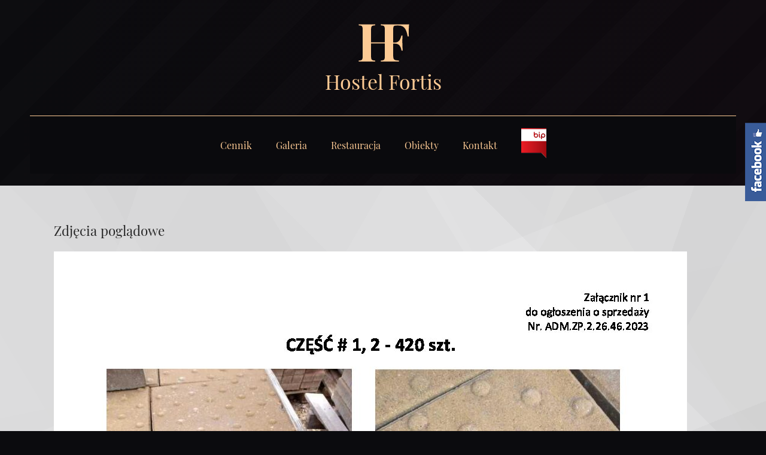

--- FILE ---
content_type: text/html; charset=UTF-8
request_url: http://www.hostelfortis.ostroleka.pl/mosir-bip/zamowienia-publiczne/sprzedaz-plyt-ostrzegawczych-z-wypustkami-i-plyt-chodnikowych-50x50-cm/zdjecia-pogladowe-38/
body_size: 8077
content:
<!doctype html>
<html lang="pl-PL">

<head>
    <meta charset="utf-8">
    <meta http-equiv="X-UA-Compatible" content="IE=edge">
    <meta name="viewport" content="width=device-width, initial-scale=1.0">
    <meta name="keywords" content="hotel, ostrołęka, noclegi, pokoje, sala konferencyjna, ostrołęka hotel, hotel ostrołęka, ostrołęka noclegi, noclegi ostrołęka, pokoje ostrołęka, ostrołęka pokoje">
    <meta name="description" content="Hostel Fortis - obiekt hotelowy o wysokim standardzie usług. Profesjonalny personel, wygodne łóżka, smaczne śniadania, przestronny parking.">
    <meta name="author" content="-CML-">
	
    

    <link rel="stylesheet" href="http://www.hostelfortis.ostroleka.pl/wp-content/themes/FORTIS/css/normalize.css">
    <link rel="stylesheet" href="http://www.hostelfortis.ostroleka.pl/wp-content/themes/FORTIS/style.css">

    <link rel="apple-touch-icon" sizes="180x180" href="http://www.hostelfortis.ostroleka.pl/wp-content/themes/FORTIS/icons/apple-touch-icon.png">
    <link rel="icon" type="image/png" sizes="32x32" href="http://www.hostelfortis.ostroleka.pl/wp-content/themes/FORTIS/icons/favicon-32x32.png">
    <link rel="icon" type="image/png" sizes="192x192" href="http://www.hostelfortis.ostroleka.pl/wp-content/themes/FORTIS/icons/android-chrome-192x192.png">
    <link rel="icon" type="image/png" sizes="16x16" href="http://www.hostelfortis.ostroleka.pl/wp-content/themes/FORTIS/icons/favicon-16x16.png">
    <link rel="manifest" href="http://www.hostelfortis.ostroleka.pl/wp-content/themes/FORTIS/icons/site.webmanifest">
    <link rel="mask-icon" href="http://www.hostelfortis.ostroleka.pl/wp-content/themes/FORTIS/icons/safari-pinned-tab.svg" color="#282828">
    <meta name="apple-mobile-web-app-title" content="Hostel Fortis">
    <meta name="application-name" content="Hostel Fortis">
    <meta name="msapplication-TileColor" content="#282828">
    <meta name="msapplication-TileImage" content="http://www.hostelfortis.ostroleka.pl/wp-content/themes/FORTIS/icons/mstile-144x144.png">
    <meta name="theme-color" content="#282828">

    
		<!-- All in One SEO 4.9.3 - aioseo.com -->
		<title>Zdjęcia poglądowe | HOSTEL FORTIS Ostrołęka</title>
	<meta name="robots" content="max-image-preview:large" />
	<link rel="canonical" href="http://www.hostelfortis.ostroleka.pl/mosir-bip/zamowienia-publiczne/sprzedaz-plyt-ostrzegawczych-z-wypustkami-i-plyt-chodnikowych-50x50-cm/zdjecia-pogladowe-38/" />
	<meta name="generator" content="All in One SEO (AIOSEO) 4.9.3" />
		<script type="application/ld+json" class="aioseo-schema">
			{"@context":"https:\/\/schema.org","@graph":[{"@type":"BreadcrumbList","@id":"http:\/\/www.hostelfortis.ostroleka.pl\/mosir-bip\/zamowienia-publiczne\/sprzedaz-plyt-ostrzegawczych-z-wypustkami-i-plyt-chodnikowych-50x50-cm\/zdjecia-pogladowe-38\/#breadcrumblist","itemListElement":[{"@type":"ListItem","@id":"http:\/\/www.hostelfortis.ostroleka.pl#listItem","position":1,"name":"Home","item":"http:\/\/www.hostelfortis.ostroleka.pl","nextItem":{"@type":"ListItem","@id":"http:\/\/www.hostelfortis.ostroleka.pl\/mosir-bip\/zamowienia-publiczne\/sprzedaz-plyt-ostrzegawczych-z-wypustkami-i-plyt-chodnikowych-50x50-cm\/zdjecia-pogladowe-38\/#listItem","name":"Zdj\u0119cia pogl\u0105dowe"}},{"@type":"ListItem","@id":"http:\/\/www.hostelfortis.ostroleka.pl\/mosir-bip\/zamowienia-publiczne\/sprzedaz-plyt-ostrzegawczych-z-wypustkami-i-plyt-chodnikowych-50x50-cm\/zdjecia-pogladowe-38\/#listItem","position":2,"name":"Zdj\u0119cia pogl\u0105dowe","previousItem":{"@type":"ListItem","@id":"http:\/\/www.hostelfortis.ostroleka.pl#listItem","name":"Home"}}]},{"@type":"ItemPage","@id":"http:\/\/www.hostelfortis.ostroleka.pl\/mosir-bip\/zamowienia-publiczne\/sprzedaz-plyt-ostrzegawczych-z-wypustkami-i-plyt-chodnikowych-50x50-cm\/zdjecia-pogladowe-38\/#itempage","url":"http:\/\/www.hostelfortis.ostroleka.pl\/mosir-bip\/zamowienia-publiczne\/sprzedaz-plyt-ostrzegawczych-z-wypustkami-i-plyt-chodnikowych-50x50-cm\/zdjecia-pogladowe-38\/","name":"Zdj\u0119cia pogl\u0105dowe | HOSTEL FORTIS Ostro\u0142\u0119ka","inLanguage":"pl-PL","isPartOf":{"@id":"http:\/\/www.hostelfortis.ostroleka.pl\/#website"},"breadcrumb":{"@id":"http:\/\/www.hostelfortis.ostroleka.pl\/mosir-bip\/zamowienia-publiczne\/sprzedaz-plyt-ostrzegawczych-z-wypustkami-i-plyt-chodnikowych-50x50-cm\/zdjecia-pogladowe-38\/#breadcrumblist"},"author":{"@id":"http:\/\/www.hostelfortis.ostroleka.pl\/author\/maniek\/#author"},"creator":{"@id":"http:\/\/www.hostelfortis.ostroleka.pl\/author\/maniek\/#author"},"datePublished":"2023-04-27T11:27:26+02:00","dateModified":"2023-04-27T11:27:26+02:00"},{"@type":"Organization","@id":"http:\/\/www.hostelfortis.ostroleka.pl\/#organization","name":"HOSTEL FORTIS Ostro\u0142\u0119ka","description":"HOSTEL FORTIS Ostro\u0142\u0119ka, miejsca noclego dla ka\u017cdego w promocyjne cenie","url":"http:\/\/www.hostelfortis.ostroleka.pl\/"},{"@type":"Person","@id":"http:\/\/www.hostelfortis.ostroleka.pl\/author\/maniek\/#author","url":"http:\/\/www.hostelfortis.ostroleka.pl\/author\/maniek\/","name":"Mariusz Czuba","image":{"@type":"ImageObject","@id":"http:\/\/www.hostelfortis.ostroleka.pl\/mosir-bip\/zamowienia-publiczne\/sprzedaz-plyt-ostrzegawczych-z-wypustkami-i-plyt-chodnikowych-50x50-cm\/zdjecia-pogladowe-38\/#authorImage","url":"http:\/\/0.gravatar.com\/avatar\/0fba31f45eda3f95a04d6c5fe8aa7b62?s=96&d=mm&r=g","width":96,"height":96,"caption":"Mariusz Czuba"}},{"@type":"WebSite","@id":"http:\/\/www.hostelfortis.ostroleka.pl\/#website","url":"http:\/\/www.hostelfortis.ostroleka.pl\/","name":"HOSTEL FORTIS Ostro\u0142\u0119ka","description":"HOSTEL FORTIS Ostro\u0142\u0119ka, miejsca noclego dla ka\u017cdego w promocyjne cenie","inLanguage":"pl-PL","publisher":{"@id":"http:\/\/www.hostelfortis.ostroleka.pl\/#organization"}}]}
		</script>
		<!-- All in One SEO -->

<link rel="alternate" type="application/rss+xml" title="HOSTEL FORTIS Ostrołęka &raquo; Zdjęcia poglądowe Kanał z komentarzami" href="http://www.hostelfortis.ostroleka.pl/mosir-bip/zamowienia-publiczne/sprzedaz-plyt-ostrzegawczych-z-wypustkami-i-plyt-chodnikowych-50x50-cm/zdjecia-pogladowe-38/feed/" />
<script type="text/javascript">
window._wpemojiSettings = {"baseUrl":"https:\/\/s.w.org\/images\/core\/emoji\/14.0.0\/72x72\/","ext":".png","svgUrl":"https:\/\/s.w.org\/images\/core\/emoji\/14.0.0\/svg\/","svgExt":".svg","source":{"concatemoji":"http:\/\/www.hostelfortis.ostroleka.pl\/wp-includes\/js\/wp-emoji-release.min.js?ver=6.1.9"}};
/*! This file is auto-generated */
!function(e,a,t){var n,r,o,i=a.createElement("canvas"),p=i.getContext&&i.getContext("2d");function s(e,t){var a=String.fromCharCode,e=(p.clearRect(0,0,i.width,i.height),p.fillText(a.apply(this,e),0,0),i.toDataURL());return p.clearRect(0,0,i.width,i.height),p.fillText(a.apply(this,t),0,0),e===i.toDataURL()}function c(e){var t=a.createElement("script");t.src=e,t.defer=t.type="text/javascript",a.getElementsByTagName("head")[0].appendChild(t)}for(o=Array("flag","emoji"),t.supports={everything:!0,everythingExceptFlag:!0},r=0;r<o.length;r++)t.supports[o[r]]=function(e){if(p&&p.fillText)switch(p.textBaseline="top",p.font="600 32px Arial",e){case"flag":return s([127987,65039,8205,9895,65039],[127987,65039,8203,9895,65039])?!1:!s([55356,56826,55356,56819],[55356,56826,8203,55356,56819])&&!s([55356,57332,56128,56423,56128,56418,56128,56421,56128,56430,56128,56423,56128,56447],[55356,57332,8203,56128,56423,8203,56128,56418,8203,56128,56421,8203,56128,56430,8203,56128,56423,8203,56128,56447]);case"emoji":return!s([129777,127995,8205,129778,127999],[129777,127995,8203,129778,127999])}return!1}(o[r]),t.supports.everything=t.supports.everything&&t.supports[o[r]],"flag"!==o[r]&&(t.supports.everythingExceptFlag=t.supports.everythingExceptFlag&&t.supports[o[r]]);t.supports.everythingExceptFlag=t.supports.everythingExceptFlag&&!t.supports.flag,t.DOMReady=!1,t.readyCallback=function(){t.DOMReady=!0},t.supports.everything||(n=function(){t.readyCallback()},a.addEventListener?(a.addEventListener("DOMContentLoaded",n,!1),e.addEventListener("load",n,!1)):(e.attachEvent("onload",n),a.attachEvent("onreadystatechange",function(){"complete"===a.readyState&&t.readyCallback()})),(e=t.source||{}).concatemoji?c(e.concatemoji):e.wpemoji&&e.twemoji&&(c(e.twemoji),c(e.wpemoji)))}(window,document,window._wpemojiSettings);
</script>
<style type="text/css">
img.wp-smiley,
img.emoji {
	display: inline !important;
	border: none !important;
	box-shadow: none !important;
	height: 1em !important;
	width: 1em !important;
	margin: 0 0.07em !important;
	vertical-align: -0.1em !important;
	background: none !important;
	padding: 0 !important;
}
</style>
	<link rel='stylesheet' id='twb-open-sans-css' href='https://fonts.googleapis.com/css?family=Open+Sans%3A300%2C400%2C500%2C600%2C700%2C800&#038;display=swap&#038;ver=6.1.9' type='text/css' media='all' />
<link rel='stylesheet' id='twb-global-css' href='http://www.hostelfortis.ostroleka.pl/wp-content/plugins/slider-wd/booster/assets/css/global.css?ver=1.0.0' type='text/css' media='all' />
<link rel='stylesheet' id='wp-block-library-css' href='http://www.hostelfortis.ostroleka.pl/wp-includes/css/dist/block-library/style.min.css?ver=6.1.9' type='text/css' media='all' />
<link rel='stylesheet' id='aioseo/css/src/vue/standalone/blocks/table-of-contents/global.scss-css' href='http://www.hostelfortis.ostroleka.pl/wp-content/plugins/all-in-one-seo-pack/dist/Lite/assets/css/table-of-contents/global.e90f6d47.css?ver=4.9.3' type='text/css' media='all' />
<link rel='stylesheet' id='classic-theme-styles-css' href='http://www.hostelfortis.ostroleka.pl/wp-includes/css/classic-themes.min.css?ver=1' type='text/css' media='all' />
<style id='global-styles-inline-css' type='text/css'>
body{--wp--preset--color--black: #000000;--wp--preset--color--cyan-bluish-gray: #abb8c3;--wp--preset--color--white: #ffffff;--wp--preset--color--pale-pink: #f78da7;--wp--preset--color--vivid-red: #cf2e2e;--wp--preset--color--luminous-vivid-orange: #ff6900;--wp--preset--color--luminous-vivid-amber: #fcb900;--wp--preset--color--light-green-cyan: #7bdcb5;--wp--preset--color--vivid-green-cyan: #00d084;--wp--preset--color--pale-cyan-blue: #8ed1fc;--wp--preset--color--vivid-cyan-blue: #0693e3;--wp--preset--color--vivid-purple: #9b51e0;--wp--preset--gradient--vivid-cyan-blue-to-vivid-purple: linear-gradient(135deg,rgba(6,147,227,1) 0%,rgb(155,81,224) 100%);--wp--preset--gradient--light-green-cyan-to-vivid-green-cyan: linear-gradient(135deg,rgb(122,220,180) 0%,rgb(0,208,130) 100%);--wp--preset--gradient--luminous-vivid-amber-to-luminous-vivid-orange: linear-gradient(135deg,rgba(252,185,0,1) 0%,rgba(255,105,0,1) 100%);--wp--preset--gradient--luminous-vivid-orange-to-vivid-red: linear-gradient(135deg,rgba(255,105,0,1) 0%,rgb(207,46,46) 100%);--wp--preset--gradient--very-light-gray-to-cyan-bluish-gray: linear-gradient(135deg,rgb(238,238,238) 0%,rgb(169,184,195) 100%);--wp--preset--gradient--cool-to-warm-spectrum: linear-gradient(135deg,rgb(74,234,220) 0%,rgb(151,120,209) 20%,rgb(207,42,186) 40%,rgb(238,44,130) 60%,rgb(251,105,98) 80%,rgb(254,248,76) 100%);--wp--preset--gradient--blush-light-purple: linear-gradient(135deg,rgb(255,206,236) 0%,rgb(152,150,240) 100%);--wp--preset--gradient--blush-bordeaux: linear-gradient(135deg,rgb(254,205,165) 0%,rgb(254,45,45) 50%,rgb(107,0,62) 100%);--wp--preset--gradient--luminous-dusk: linear-gradient(135deg,rgb(255,203,112) 0%,rgb(199,81,192) 50%,rgb(65,88,208) 100%);--wp--preset--gradient--pale-ocean: linear-gradient(135deg,rgb(255,245,203) 0%,rgb(182,227,212) 50%,rgb(51,167,181) 100%);--wp--preset--gradient--electric-grass: linear-gradient(135deg,rgb(202,248,128) 0%,rgb(113,206,126) 100%);--wp--preset--gradient--midnight: linear-gradient(135deg,rgb(2,3,129) 0%,rgb(40,116,252) 100%);--wp--preset--duotone--dark-grayscale: url('#wp-duotone-dark-grayscale');--wp--preset--duotone--grayscale: url('#wp-duotone-grayscale');--wp--preset--duotone--purple-yellow: url('#wp-duotone-purple-yellow');--wp--preset--duotone--blue-red: url('#wp-duotone-blue-red');--wp--preset--duotone--midnight: url('#wp-duotone-midnight');--wp--preset--duotone--magenta-yellow: url('#wp-duotone-magenta-yellow');--wp--preset--duotone--purple-green: url('#wp-duotone-purple-green');--wp--preset--duotone--blue-orange: url('#wp-duotone-blue-orange');--wp--preset--font-size--small: 13px;--wp--preset--font-size--medium: 20px;--wp--preset--font-size--large: 36px;--wp--preset--font-size--x-large: 42px;--wp--preset--spacing--20: 0.44rem;--wp--preset--spacing--30: 0.67rem;--wp--preset--spacing--40: 1rem;--wp--preset--spacing--50: 1.5rem;--wp--preset--spacing--60: 2.25rem;--wp--preset--spacing--70: 3.38rem;--wp--preset--spacing--80: 5.06rem;}:where(.is-layout-flex){gap: 0.5em;}body .is-layout-flow > .alignleft{float: left;margin-inline-start: 0;margin-inline-end: 2em;}body .is-layout-flow > .alignright{float: right;margin-inline-start: 2em;margin-inline-end: 0;}body .is-layout-flow > .aligncenter{margin-left: auto !important;margin-right: auto !important;}body .is-layout-constrained > .alignleft{float: left;margin-inline-start: 0;margin-inline-end: 2em;}body .is-layout-constrained > .alignright{float: right;margin-inline-start: 2em;margin-inline-end: 0;}body .is-layout-constrained > .aligncenter{margin-left: auto !important;margin-right: auto !important;}body .is-layout-constrained > :where(:not(.alignleft):not(.alignright):not(.alignfull)){max-width: var(--wp--style--global--content-size);margin-left: auto !important;margin-right: auto !important;}body .is-layout-constrained > .alignwide{max-width: var(--wp--style--global--wide-size);}body .is-layout-flex{display: flex;}body .is-layout-flex{flex-wrap: wrap;align-items: center;}body .is-layout-flex > *{margin: 0;}:where(.wp-block-columns.is-layout-flex){gap: 2em;}.has-black-color{color: var(--wp--preset--color--black) !important;}.has-cyan-bluish-gray-color{color: var(--wp--preset--color--cyan-bluish-gray) !important;}.has-white-color{color: var(--wp--preset--color--white) !important;}.has-pale-pink-color{color: var(--wp--preset--color--pale-pink) !important;}.has-vivid-red-color{color: var(--wp--preset--color--vivid-red) !important;}.has-luminous-vivid-orange-color{color: var(--wp--preset--color--luminous-vivid-orange) !important;}.has-luminous-vivid-amber-color{color: var(--wp--preset--color--luminous-vivid-amber) !important;}.has-light-green-cyan-color{color: var(--wp--preset--color--light-green-cyan) !important;}.has-vivid-green-cyan-color{color: var(--wp--preset--color--vivid-green-cyan) !important;}.has-pale-cyan-blue-color{color: var(--wp--preset--color--pale-cyan-blue) !important;}.has-vivid-cyan-blue-color{color: var(--wp--preset--color--vivid-cyan-blue) !important;}.has-vivid-purple-color{color: var(--wp--preset--color--vivid-purple) !important;}.has-black-background-color{background-color: var(--wp--preset--color--black) !important;}.has-cyan-bluish-gray-background-color{background-color: var(--wp--preset--color--cyan-bluish-gray) !important;}.has-white-background-color{background-color: var(--wp--preset--color--white) !important;}.has-pale-pink-background-color{background-color: var(--wp--preset--color--pale-pink) !important;}.has-vivid-red-background-color{background-color: var(--wp--preset--color--vivid-red) !important;}.has-luminous-vivid-orange-background-color{background-color: var(--wp--preset--color--luminous-vivid-orange) !important;}.has-luminous-vivid-amber-background-color{background-color: var(--wp--preset--color--luminous-vivid-amber) !important;}.has-light-green-cyan-background-color{background-color: var(--wp--preset--color--light-green-cyan) !important;}.has-vivid-green-cyan-background-color{background-color: var(--wp--preset--color--vivid-green-cyan) !important;}.has-pale-cyan-blue-background-color{background-color: var(--wp--preset--color--pale-cyan-blue) !important;}.has-vivid-cyan-blue-background-color{background-color: var(--wp--preset--color--vivid-cyan-blue) !important;}.has-vivid-purple-background-color{background-color: var(--wp--preset--color--vivid-purple) !important;}.has-black-border-color{border-color: var(--wp--preset--color--black) !important;}.has-cyan-bluish-gray-border-color{border-color: var(--wp--preset--color--cyan-bluish-gray) !important;}.has-white-border-color{border-color: var(--wp--preset--color--white) !important;}.has-pale-pink-border-color{border-color: var(--wp--preset--color--pale-pink) !important;}.has-vivid-red-border-color{border-color: var(--wp--preset--color--vivid-red) !important;}.has-luminous-vivid-orange-border-color{border-color: var(--wp--preset--color--luminous-vivid-orange) !important;}.has-luminous-vivid-amber-border-color{border-color: var(--wp--preset--color--luminous-vivid-amber) !important;}.has-light-green-cyan-border-color{border-color: var(--wp--preset--color--light-green-cyan) !important;}.has-vivid-green-cyan-border-color{border-color: var(--wp--preset--color--vivid-green-cyan) !important;}.has-pale-cyan-blue-border-color{border-color: var(--wp--preset--color--pale-cyan-blue) !important;}.has-vivid-cyan-blue-border-color{border-color: var(--wp--preset--color--vivid-cyan-blue) !important;}.has-vivid-purple-border-color{border-color: var(--wp--preset--color--vivid-purple) !important;}.has-vivid-cyan-blue-to-vivid-purple-gradient-background{background: var(--wp--preset--gradient--vivid-cyan-blue-to-vivid-purple) !important;}.has-light-green-cyan-to-vivid-green-cyan-gradient-background{background: var(--wp--preset--gradient--light-green-cyan-to-vivid-green-cyan) !important;}.has-luminous-vivid-amber-to-luminous-vivid-orange-gradient-background{background: var(--wp--preset--gradient--luminous-vivid-amber-to-luminous-vivid-orange) !important;}.has-luminous-vivid-orange-to-vivid-red-gradient-background{background: var(--wp--preset--gradient--luminous-vivid-orange-to-vivid-red) !important;}.has-very-light-gray-to-cyan-bluish-gray-gradient-background{background: var(--wp--preset--gradient--very-light-gray-to-cyan-bluish-gray) !important;}.has-cool-to-warm-spectrum-gradient-background{background: var(--wp--preset--gradient--cool-to-warm-spectrum) !important;}.has-blush-light-purple-gradient-background{background: var(--wp--preset--gradient--blush-light-purple) !important;}.has-blush-bordeaux-gradient-background{background: var(--wp--preset--gradient--blush-bordeaux) !important;}.has-luminous-dusk-gradient-background{background: var(--wp--preset--gradient--luminous-dusk) !important;}.has-pale-ocean-gradient-background{background: var(--wp--preset--gradient--pale-ocean) !important;}.has-electric-grass-gradient-background{background: var(--wp--preset--gradient--electric-grass) !important;}.has-midnight-gradient-background{background: var(--wp--preset--gradient--midnight) !important;}.has-small-font-size{font-size: var(--wp--preset--font-size--small) !important;}.has-medium-font-size{font-size: var(--wp--preset--font-size--medium) !important;}.has-large-font-size{font-size: var(--wp--preset--font-size--large) !important;}.has-x-large-font-size{font-size: var(--wp--preset--font-size--x-large) !important;}
.wp-block-navigation a:where(:not(.wp-element-button)){color: inherit;}
:where(.wp-block-columns.is-layout-flex){gap: 2em;}
.wp-block-pullquote{font-size: 1.5em;line-height: 1.6;}
</style>
<link rel='stylesheet' id='sme_facebook_likebox_sidebar_style-css' href='http://www.hostelfortis.ostroleka.pl/wp-content/plugins/sme-facebook-likebox-sidebar/assets/style.css?ver=6.1.9' type='text/css' media='all' />
<link rel='stylesheet' id='tablepress-default-css' href='http://www.hostelfortis.ostroleka.pl/wp-content/plugins/tablepress/css/build/default.css?ver=2.2.4' type='text/css' media='all' />
<script type='text/javascript' src='http://www.hostelfortis.ostroleka.pl/wp-includes/js/jquery/jquery.min.js?ver=3.6.1' id='jquery-core-js'></script>
<script type='text/javascript' src='http://www.hostelfortis.ostroleka.pl/wp-includes/js/jquery/jquery-migrate.min.js?ver=3.3.2' id='jquery-migrate-js'></script>
<script type='text/javascript' src='http://www.hostelfortis.ostroleka.pl/wp-content/plugins/slider-wd/booster/assets/js/circle-progress.js?ver=1.2.2' id='twb-circle-js'></script>
<script type='text/javascript' id='twb-global-js-extra'>
/* <![CDATA[ */
var twb = {"nonce":"b32b7555f3","ajax_url":"http:\/\/www.hostelfortis.ostroleka.pl\/wp-admin\/admin-ajax.php","plugin_url":"http:\/\/www.hostelfortis.ostroleka.pl\/wp-content\/plugins\/slider-wd\/booster","href":"http:\/\/www.hostelfortis.ostroleka.pl\/wp-admin\/admin.php?page=twb_slider_wd"};
var twb = {"nonce":"b32b7555f3","ajax_url":"http:\/\/www.hostelfortis.ostroleka.pl\/wp-admin\/admin-ajax.php","plugin_url":"http:\/\/www.hostelfortis.ostroleka.pl\/wp-content\/plugins\/slider-wd\/booster","href":"http:\/\/www.hostelfortis.ostroleka.pl\/wp-admin\/admin.php?page=twb_slider_wd"};
/* ]]> */
</script>
<script type='text/javascript' src='http://www.hostelfortis.ostroleka.pl/wp-content/plugins/slider-wd/booster/assets/js/global.js?ver=1.0.0' id='twb-global-js'></script>
<link rel="https://api.w.org/" href="http://www.hostelfortis.ostroleka.pl/wp-json/" /><link rel="alternate" type="application/json" href="http://www.hostelfortis.ostroleka.pl/wp-json/wp/v2/media/1834" /><link rel="EditURI" type="application/rsd+xml" title="RSD" href="http://www.hostelfortis.ostroleka.pl/xmlrpc.php?rsd" />
<link rel="wlwmanifest" type="application/wlwmanifest+xml" href="http://www.hostelfortis.ostroleka.pl/wp-includes/wlwmanifest.xml" />
<meta name="generator" content="WordPress 6.1.9" />
<link rel='shortlink' href='http://www.hostelfortis.ostroleka.pl/?p=1834' />
<link rel="alternate" type="application/json+oembed" href="http://www.hostelfortis.ostroleka.pl/wp-json/oembed/1.0/embed?url=http%3A%2F%2Fwww.hostelfortis.ostroleka.pl%2Fmosir-bip%2Fzamowienia-publiczne%2Fsprzedaz-plyt-ostrzegawczych-z-wypustkami-i-plyt-chodnikowych-50x50-cm%2Fzdjecia-pogladowe-38%2F" />
<link rel="alternate" type="text/xml+oembed" href="http://www.hostelfortis.ostroleka.pl/wp-json/oembed/1.0/embed?url=http%3A%2F%2Fwww.hostelfortis.ostroleka.pl%2Fmosir-bip%2Fzamowienia-publiczne%2Fsprzedaz-plyt-ostrzegawczych-z-wypustkami-i-plyt-chodnikowych-50x50-cm%2Fzdjecia-pogladowe-38%2F&#038;format=xml" />
</head>
<body class="attachment attachment-template-default attachmentid-1834 attachment-pdf">
    
    <header class="hf-section-header hf-font-family--deco hf-font-color--deco">
        <div class="hf-site-width hf-padding">
            
            <div class="hf-logo-row hf-padding">
                <div class="hf-logo-row-cell left"></div>
                <div class="hf-logo-row-cell">
                    <a class="hf-logo" href="http://hostelfortis.ostroleka.pl/" title="Fortis &mdash; Hostel klasy Hotel &mdash; Ostrołęka">
                        <svg class="hf-logo-img" width="92" height="64" viewBox="0 0 92 64">
                            <use xlink:href="#hf-HF"></use>
                        </svg>
                        <h1 class="hf-logo-txt">Hostel Fortis</h1>
                    </a>
                </div>
                <div class="hf-logo-row-cell right"></div>
            </div>
            
        </div>
    </header>
    
    <input class="hf-header-menu-button" type="checkbox" id="hf-header-menu-button">
    <label class="hf-header-burger hf-padding hf-font-color--deco" for="hf-header-menu-button"><span class="hf-header-burger-meat"></span></label>
    <nav class="hf-section-header-nav hf-padding hf-font-family--deco hf-font-color--deco"><!-- sticky -->
        <div class="hf-site-width">
        
            <ul class="hf-header-menu">
                <!--
                <li class="hf-header-menu-item"><a class="hf-header-menu-link" href="#!">Pokoje</a></li>
                <li class="hf-header-menu-item"><a class="hf-header-menu-link" href="#!">Strefa rekreacji</a></li>
                <li class="hf-header-menu-item"><a class="hf-header-menu-link" href="#!">Oferty specjalne</a></li>
                <li class="hf-header-menu-item"><a class="hf-header-menu-link" href="#!">Konferencje</a></li>
                <li class="hf-header-menu-item"><a class="hf-header-menu-link" href="#!">Restauracja</a></li>
                <li class="hf-header-menu-item"><a class="hf-header-menu-link" href="#!">Kontakt</a></li>
                -->
                <li class="hf-header-menu-item">
                    <a class="hf-header-menu-link" href="http://hostelfortis.ostroleka.pl/cennik/">Cennik</a>
                </li>
                <li class="hf-header-menu-item">
                    <a class="hf-header-menu-link" href="http://hostelfortis.ostroleka.pl/galeria-hostelu-fortis/">Galeria</a>
                </li>
                    <li class="hf-header-menu-item">
                    <a class="hf-header-menu-link" href="http://hostelfortis.ostroleka.pl/restauracja/">Restauracja</a>
                </li>
                <li class="hf-header-menu-item">
                    <a class="hf-header-menu-link" href="http://hostelfortis.ostroleka.pl/category/nasze-obiekty/">Obiekty</a>
                </li>
                <li class="hf-header-menu-item">
                    <a class="hf-header-menu-link" href="http://hostelfortis.ostroleka.pl/kontakt/">Kontakt</a>
                </li>
                <li class="hf-header-menu-item">
                    <a class="hf-header-menu-link" href="http://hostelfortis.ostroleka.pl/mosir-bip/"><img src="http://hostelfortis.ostroleka.pl/wp-content/uploads/2019/12/bip-ico.png" width="42" height="50"></a>
                </li>
            </ul>
            
                    
        </div>
    </nav>
    
<main class="hf-bg-color--main">

	<div class="hf-site-width hf-padding">

                    <div class="hf-padding post-1834 attachment type-attachment status-inherit hentry" id="post-1834">
                <h3 class="hf-room-article-title hf-font-family--deco font-size--big line-height--small">
                    <a href="http://www.hostelfortis.ostroleka.pl/mosir-bip/zamowienia-publiczne/sprzedaz-plyt-ostrzegawczych-z-wypustkami-i-plyt-chodnikowych-50x50-cm/zdjecia-pogladowe-38/">Zdjęcia poglądowe</a>
                </h3>
                <p class="attachment"><a href='http://www.hostelfortis.ostroleka.pl/wp-content/uploads/2023/04/Zdjecia-pogladowe-3.pdf'><img width="1058" height="1497" src="http://www.hostelfortis.ostroleka.pl/wp-content/uploads/2023/04/Zdjecia-pogladowe-3-pdf.jpg" class="attachment-medium size-medium" alt="" decoding="async" loading="lazy" /></a></p>
            </div>
        
    </div>
    
</main>
    
    <footer class="hf-section-footer hf-padding">
        <div class="hf-site-width hf-font-family--deco hf-font-color--deco">
            
            <div class="hf-address hf-padding">
                <div class="hf-address-cell hf-padding">
                    <a class="hf-logo" href="http://hostelfortis.ostroleka.pl/" title="Fortis &mdash; Hostel klasy Hotel &mdash; Ostrołęka">
                        <svg class="hf-logo-img" width="92" height="64" viewBox="0 0 92 64">
                            <use xlink:href="#hf-HF"></use>
                        </svg>
                        <h3 class="hf-logo-txt">Fortis</h3>
                    </a>
                </div>
                <div class="hf-address-cell hf-padding">
                    <address class="text-normal">
                        Hostel Fortis<br>
                        07-410 Ostrołęka<br>
                        ul. Wincentego Witosa 1<br>
                        (29) 760 68 89<br>
                        recepcja<!-- >@. -->@<!-- >@. -->mosir<span class="remove">@.</span><!-- >@. -->.<!-- >@. -->ostroleka.pl
                    </address>
                </div>
            </div>
            
            <ul class="hf-footer-menu hf-padding">
                <li class="hf-footer-menu-item hf-padding">
                    <a class="hf-footer-menu-link" href="http://hostelfortis.ostroleka.pl/regulamin-hostelu/">Regulamin</a>
                </li>
                <li class="hf-footer-menu-item hf-padding"><a class="hf-footer-menu-link" href="#!">RODO</a></li>
                <li class="hf-footer-menu-item hf-padding"><a class="hf-footer-menu-link" href="#!">BIP</a></li>                <li class="hf-footer-menu-item hf-padding">
                    <a class="hf-footer-menu-link" href="http://www.mosir.ostroleka.pl" target="blank">MOSiR</a>
                </li>
                
            </ul>
            
        </div>
    </footer>

<!-- SVG playground -->
<svg class="remove">
    <symbol id="hf-HF">
        <title>Fortis &mdash; Hostel klasy Hotel &mdash; Ostrołęka</title>
        <path d="m48.401489,30.670532l-23.332123,0l0,-20.754028c0,-6.401978 0.988312,-7.304016 6.617218,-7.562012l0,-1.761963c-3.179718,0.171997 -8.421814,0.257996 -13.320313,0.257996c-5.628906,0 -10.914001,-0.085999 -13.878906,-0.257996l0,1.761963c5.542999,0.257996 6.574219,1.160034 6.574219,7.562012l0,43.656982c0,6.402039 -0.988312,7.304016 -6.574219,7.562012l0,1.762024c2.964905,-0.171997 8.25,-0.257996 13.878906,-0.257996c4.898499,0 10.140594,0.085999 13.320313,0.257996l0,-1.762024c-5.585907,-0.257996 -6.617218,-1.159973 -6.617218,-7.562012l0,-21.140991l23.332123,0l0,-1.761963z"></path>
        <path d="m88.550354,0.592529c-5.414093,0.257996 -13.019592,0.257996 -18.390686,0.257996c-5.886688,0 -19.078094,0 -28.660095,-0.257996l0,1.761963c5.542999,0.257996 6.574188,1.160034 6.574188,7.562012l0,43.656982c0,6.402039 -0.988281,7.304016 -6.574188,7.562012l0,1.762024c3.824188,-0.129028 8.894501,-0.257996 13.964783,-0.257996c6.273529,0 12.41803,0.128967 16.027405,0.257996l0,-1.934021c-7.820282,-0.085999 -9.410187,-1.031006 -9.410187,-7.906006l0,-20.237976l3.093781,0c7.046814,0 9.796814,5.45697 10.742218,11.601013l2.019501,0c-0.472717,-6.703003 -0.558594,-9.582031 -0.558594,-12.504028c0,-1.203003 -0.042999,-2.448975 -0.042999,-3.953003c0,-2.062012 0.085999,-4.682983 0.343781,-8.550964l-2.0625,0c-0.902405,4.769958 -3.394592,11.644958 -10.441406,11.644958l-3.093781,0l0,-22.171997c0,-5.5 0.945282,-6.27301 6.058594,-6.27301l2.921906,0c8.207001,0 12.804688,4.382019 15.125,18.046021l2.019501,0c-0.171906,-1.632019 -0.257813,-4.082031 -0.257813,-6.703003c0,-2.620972 0.171906,-8.034973 0.601593,-13.362976z"></path>
    </symbol>
    <symbol id="hf-quote">
        <path d="M49.6,55.3c3.8,0,7.2-1.3,10.2-3.9c3-2.6,4.9-5.8,5.6-9.6c0.7-4.1,0-7.3-2.2-9.8c-2.2-2.4-5.1-3.7-8.9-3.7 c-2.9,0-5.7,0.9-8.3,2.7c-0.2-1.3-0.2-2.7,0.1-4.4c0.7-4.1,3-8,6.8-12c3.8-3.9,8.1-6.8,12.8-8.6l-1.2-3.8 C56.7,5.7,50.5,10.2,46,15.8c-4.6,5.6-7.5,11.9-8.7,18.9c-1,5.5-0.6,10.1,1.1,13.9C40.4,53.1,44.2,55.3,49.6,55.3L49.6,55.3z"></path>
        <path d="M13.9,55.3c3.8,0,7.2-1.3,10.2-3.9c3-2.6,4.9-5.8,5.6-9.6c0.7-4.1,0-7.3-2.2-9.8c-2.2-2.4-5.1-3.7-8.9-3.7c-2.9,0-5.7,0.9-8.3,2.7 c-0.2-1.3-0.2-2.7,0.1-4.4c0.7-4.1,3-8,6.8-12c3.8-3.9,8.1-6.8,12.8-8.6l-1.2-3.8C21,5.7,14.8,10.2,10.3,15.8 c-4.6,5.6-7.5,11.9-8.7,18.9c-1,5.5-0.6,10.1,1.1,13.9C4.7,53.1,8.5,55.3,13.9,55.3L13.9,55.3z"></path>
    </symbol>
</svg>

<div id="fb-root"></div>
<script>(function(d, s, id) {
  var js, fjs = d.getElementsByTagName(s)[0];
  if (d.getElementById(id)) return;
  js = d.createElement(s); js.id = id;
  js.src = "//connect.facebook.net/en_US/sdk.js#xfbml=1&version=v2.5";
  fjs.parentNode.insertBefore(js, fjs);
}(document, 'script', 'facebook-jssdk'));</script>
<div id="sw_facebook_display" class="">
	<div id="fbbox1" style="right: -302px; top: 200px; z-index: 10000; height:450px;">
		<div id="fbbox2" style="text-align: left;width:292px;height:450;">
			<a class="open" id="fblink" href="#"></a><img style="top: 0px;left:-40px;" src="http://www.hostelfortis.ostroleka.pl/wp-content/plugins/sme-facebook-likebox-sidebar/assets/ficon2.png" alt="">
			<div class="fb-page" data-href="https://www.facebook.com/MZOSTIIT.Ostroleka/" data-tabs="timeline" data-small-header="false" data-adapt-container-width="true" data-width="292" data-height="440"data-hide-cover="false" data-show-facepile="true"><div class="fb-xfbml-parse-ignore"><blockquote cite="https://www.facebook.com/MZOSTIIT.Ostroleka/"><a href="https://www.facebook.com/MZOSTIIT.Ostroleka/">Facebook</a></blockquote></div></div><div style="font-size: 9px; color: #808080; font-weight: normal; font-family: tahoma,verdana,arial,sans-serif; line-height: 1.28; text-align: right; direction: ltr;"><a href="http://www.empirepromos.com/" target="_blank" style="color: #808080;" title="click here">Promotional Products</a></div>		</div>
	</div>
</div>
<script type="text/javascript">
jQuery.noConflict();
jQuery(function (){
jQuery(document).ready(function()
{
jQuery.noConflict();
jQuery(function (){
jQuery("#fbbox1").hover(function(){ 
jQuery('#fbbox1').css('z-index',101009);
jQuery(this).stop(true,false).animate({right:  0}, 500); },
function(){ 
	jQuery('#fbbox1').css('z-index',10000);
	jQuery("#fbbox1").stop(true,false).animate({right: -302}, 500); });
});}); });
jQuery.noConflict();
</script>
</body>
</html>
